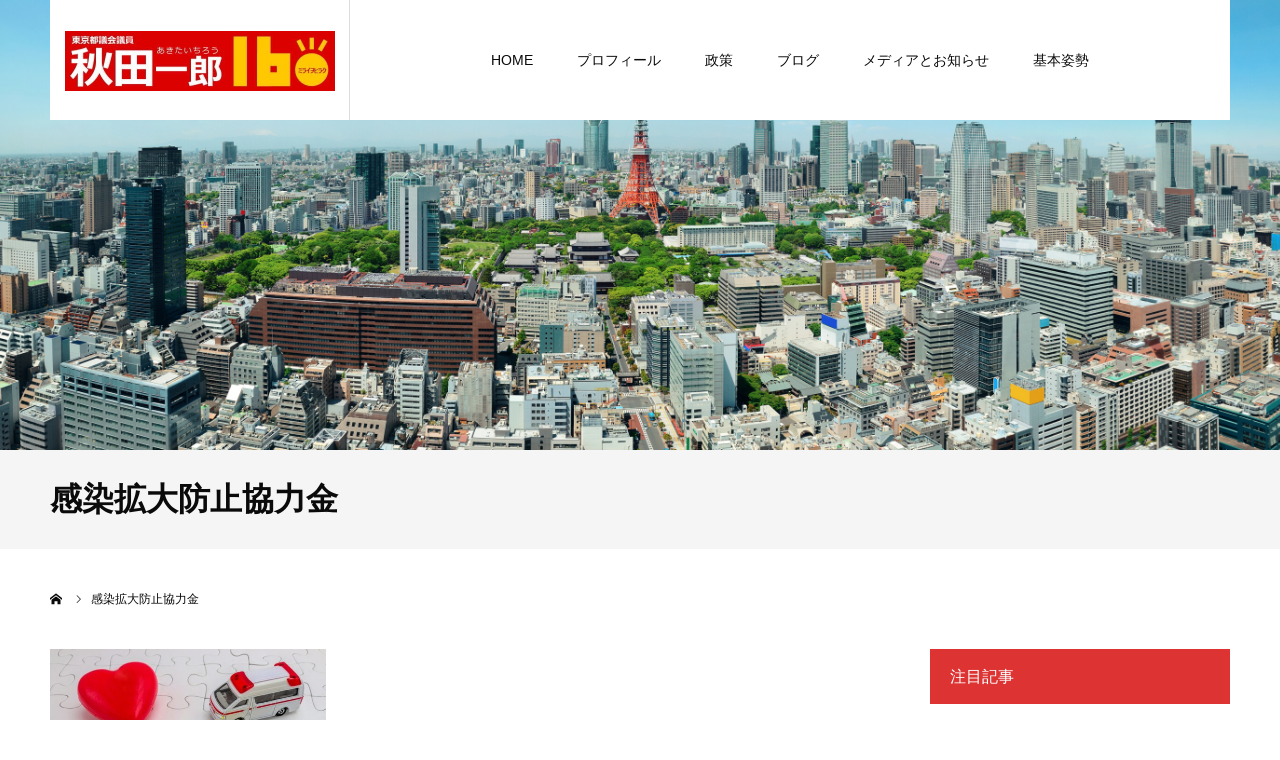

--- FILE ---
content_type: text/html; charset=UTF-8
request_url: https://akita160.jp/tag/%E6%84%9F%E6%9F%93%E6%8B%A1%E5%A4%A7%E9%98%B2%E6%AD%A2%E5%8D%94%E5%8A%9B%E9%87%91/
body_size: 8951
content:
<!DOCTYPE html>
<html class="pc" lang="ja">
<head>
<meta charset="UTF-8">
<!--[if IE]><meta http-equiv="X-UA-Compatible" content="IE=edge"><![endif]-->
<meta name="viewport" content="width=device-width">
<meta name="format-detection" content="telephone=no">
<title>感染拡大防止協力金に関する記事一覧</title>
<meta name="description" content="前東京都議会議員 秋田一郎 (新宿区) 公式サイト">
<link rel="pingback" href="https://akita160.jp/wp/xmlrpc.php">
<link rel="shortcut icon" href="https://akita160.jp/wp/wp-content/uploads/2021/01/favicon.ico">
<meta name='robots' content='max-image-preview:large' />
<link rel='dns-prefetch' href='//www.googletagmanager.com' />
<link rel='dns-prefetch' href='//s.w.org' />
<link rel="alternate" type="application/rss+xml" title="秋田一郎 &raquo; フィード" href="https://akita160.jp/feed/" />
<link rel="alternate" type="application/rss+xml" title="秋田一郎 &raquo; コメントフィード" href="https://akita160.jp/comments/feed/" />
<link rel="alternate" type="application/rss+xml" title="秋田一郎 &raquo; 感染拡大防止協力金 タグのフィード" href="https://akita160.jp/tag/%e6%84%9f%e6%9f%93%e6%8b%a1%e5%a4%a7%e9%98%b2%e6%ad%a2%e5%8d%94%e5%8a%9b%e9%87%91/feed/" />
		<script type="text/javascript">
			window._wpemojiSettings = {"baseUrl":"https:\/\/s.w.org\/images\/core\/emoji\/13.1.0\/72x72\/","ext":".png","svgUrl":"https:\/\/s.w.org\/images\/core\/emoji\/13.1.0\/svg\/","svgExt":".svg","source":{"concatemoji":"https:\/\/akita160.jp\/wp\/wp-includes\/js\/wp-emoji-release.min.js?ver=5.8.12"}};
			!function(e,a,t){var n,r,o,i=a.createElement("canvas"),p=i.getContext&&i.getContext("2d");function s(e,t){var a=String.fromCharCode;p.clearRect(0,0,i.width,i.height),p.fillText(a.apply(this,e),0,0);e=i.toDataURL();return p.clearRect(0,0,i.width,i.height),p.fillText(a.apply(this,t),0,0),e===i.toDataURL()}function c(e){var t=a.createElement("script");t.src=e,t.defer=t.type="text/javascript",a.getElementsByTagName("head")[0].appendChild(t)}for(o=Array("flag","emoji"),t.supports={everything:!0,everythingExceptFlag:!0},r=0;r<o.length;r++)t.supports[o[r]]=function(e){if(!p||!p.fillText)return!1;switch(p.textBaseline="top",p.font="600 32px Arial",e){case"flag":return s([127987,65039,8205,9895,65039],[127987,65039,8203,9895,65039])?!1:!s([55356,56826,55356,56819],[55356,56826,8203,55356,56819])&&!s([55356,57332,56128,56423,56128,56418,56128,56421,56128,56430,56128,56423,56128,56447],[55356,57332,8203,56128,56423,8203,56128,56418,8203,56128,56421,8203,56128,56430,8203,56128,56423,8203,56128,56447]);case"emoji":return!s([10084,65039,8205,55357,56613],[10084,65039,8203,55357,56613])}return!1}(o[r]),t.supports.everything=t.supports.everything&&t.supports[o[r]],"flag"!==o[r]&&(t.supports.everythingExceptFlag=t.supports.everythingExceptFlag&&t.supports[o[r]]);t.supports.everythingExceptFlag=t.supports.everythingExceptFlag&&!t.supports.flag,t.DOMReady=!1,t.readyCallback=function(){t.DOMReady=!0},t.supports.everything||(n=function(){t.readyCallback()},a.addEventListener?(a.addEventListener("DOMContentLoaded",n,!1),e.addEventListener("load",n,!1)):(e.attachEvent("onload",n),a.attachEvent("onreadystatechange",function(){"complete"===a.readyState&&t.readyCallback()})),(n=t.source||{}).concatemoji?c(n.concatemoji):n.wpemoji&&n.twemoji&&(c(n.twemoji),c(n.wpemoji)))}(window,document,window._wpemojiSettings);
		</script>
		<style type="text/css">
img.wp-smiley,
img.emoji {
	display: inline !important;
	border: none !important;
	box-shadow: none !important;
	height: 1em !important;
	width: 1em !important;
	margin: 0 .07em !important;
	vertical-align: -0.1em !important;
	background: none !important;
	padding: 0 !important;
}
</style>
	<link rel='stylesheet' id='style-css'  href='https://akita160.jp/wp/wp-content/themes/agenda_tcd059/style.css?ver=1.4' type='text/css' media='all' />
<link rel='stylesheet' id='sbi_styles-css'  href='https://akita160.jp/wp/wp-content/plugins/instagram-feed/css/sbi-styles.min.css?ver=6.0.1' type='text/css' media='all' />
<link rel='stylesheet' id='wp-block-library-css'  href='https://akita160.jp/wp/wp-includes/css/dist/block-library/style.min.css?ver=5.8.12' type='text/css' media='all' />
<link rel='stylesheet' id='contact-form-7-css'  href='https://akita160.jp/wp/wp-content/plugins/contact-form-7/includes/css/styles.css?ver=5.5.6' type='text/css' media='all' />
<link rel='stylesheet' id='contact-form-7-confirm-css'  href='https://akita160.jp/wp/wp-content/plugins/contact-form-7-add-confirm/includes/css/styles.css?ver=5.1' type='text/css' media='all' />
<link rel='stylesheet' id='pz-linkcard-css'  href='//akita160.jp/wp/wp-content/uploads/pz-linkcard/style.css?ver=2.4.4.4.2' type='text/css' media='all' />
<script type='text/javascript' src='https://akita160.jp/wp/wp-includes/js/jquery/jquery.min.js?ver=3.6.0' id='jquery-core-js'></script>
<script type='text/javascript' src='https://akita160.jp/wp/wp-includes/js/jquery/jquery-migrate.min.js?ver=3.3.2' id='jquery-migrate-js'></script>

<!-- Google アナリティクス スニペット (Site Kit が追加) -->
<script type='text/javascript' src='https://www.googletagmanager.com/gtag/js?id=UA-93524031-2' id='google_gtagjs-js' async></script>
<script type='text/javascript' id='google_gtagjs-js-after'>
window.dataLayer = window.dataLayer || [];function gtag(){dataLayer.push(arguments);}
gtag('set', 'linker', {"domains":["akita160.jp"]} );
gtag("js", new Date());
gtag("set", "developer_id.dZTNiMT", true);
gtag("config", "UA-93524031-2", {"anonymize_ip":true});
</script>

<!-- (ここまで) Google アナリティクス スニペット (Site Kit が追加) -->
<link rel="https://api.w.org/" href="https://akita160.jp/wp-json/" /><link rel="alternate" type="application/json" href="https://akita160.jp/wp-json/wp/v2/tags/187" /><meta name="generator" content="Site Kit by Google 1.69.0" />
<link rel="stylesheet" href="https://akita160.jp/wp/wp-content/themes/agenda_tcd059/css/design-plus.css?ver=1.4">
<link rel="stylesheet" href="https://akita160.jp/wp/wp-content/themes/agenda_tcd059/css/sns-botton.css?ver=1.4">
<link rel="stylesheet" media="screen and (max-width:1260px)" href="https://akita160.jp/wp/wp-content/themes/agenda_tcd059/css/responsive.css?ver=1.4">
<link rel="stylesheet" media="screen and (max-width:1260px)" href="https://akita160.jp/wp/wp-content/themes/agenda_tcd059/css/footer-bar.css?ver=1.4">

<script src="https://akita160.jp/wp/wp-content/themes/agenda_tcd059/js/jquery.easing.1.3.js?ver=1.4"></script>
<script src="https://akita160.jp/wp/wp-content/themes/agenda_tcd059/js/jscript.js?ver=1.4"></script>
<script src="https://akita160.jp/wp/wp-content/themes/agenda_tcd059/js/comment.js?ver=1.4"></script>


<style type="text/css">

body, input, textarea { font-family: Arial, "ヒラギノ角ゴ ProN W3", "Hiragino Kaku Gothic ProN", "メイリオ", Meiryo, sans-serif; }

.rich_font, .p-vertical { font-family: Arial, "ヒラギノ角ゴ ProN W3", "Hiragino Kaku Gothic ProN", "メイリオ", Meiryo, sans-serif; }


#header_image_for_404 .headline { font-family: "Times New Roman" , "游明朝" , "Yu Mincho" , "游明朝体" , "YuMincho" , "ヒラギノ明朝 Pro W3" , "Hiragino Mincho Pro" , "HiraMinProN-W3" , "HGS明朝E" , "ＭＳ Ｐ明朝" , "MS PMincho" , serif; font-weight:500; }






#page_header_catch { font-size:36px; color:#FFFFFF; background:rgba(80,137,191,0.7); }
.mobile #page_header_catch { font-size:20px; }
#page_header_title { font-size:32px; }
.mobile #page_header_title { font-size:18px; }
#post_title { font-size:32px; color:#000000; }
.post_content { font-size:18px; color:#000000; }
.mobile #post_title { font-size:18px; }
.mobile .post_content { font-size:13px; }


.c-pw__btn { background: #db3232; }
.post_content a, .post_content a:hover { color: #fc1500; }





body, a, #previous_next_post a:hover
  { color: #0a0a0a; }

.side_widget .styled_post_list1 .title:hover, .page_post_list .meta a:hover, .page_post_list .headline,
  .slider_main .caption .title a:hover, #comment_header ul li a:hover, #header_text .logo a:hover, #bread_crumb li.home a:hover:before, #post_title_area .meta li a:hover
    { color: #db3232; }

.pc #global_menu ul ul a, .next_page_link a:hover, .collapse_category_list li a:hover .count, .pb_spec_table_button a:hover,
  #wp-calendar td a:hover, #wp-calendar #prev a:hover, #wp-calendar #next a:hover, .mobile #global_menu li a:hover, #mobile_menu .close_button:hover,
    #post_pagination p, .page_navi span.current, .tcd_user_profile_widget .button a:hover, #return_top a, #p_readmore .button,
      #header_slider .slick-dots button:hover::before, #header_slider .slick-dots .slick-active button::before
        { background-color: #db3232 !important; }

#comment_header ul li a:hover, #comment_header ul li.comment_switch_active a, #comment_header #comment_closed p, #post_pagination p, .page_navi span.current
  { border-color: #db3232; }

.collapse_category_list li a:before
  { border-color: transparent transparent transparent #db3232; }

.slider_nav .swiper-slide-active, .slider_nav .swiper-slide:hover
  { box-shadow:inset 0 0 0 5px #db3232; }

a:hover, #index_news .button:hover:after, .pc #global_menu a:hover, .pc #global_menu > ul > li.active > a, .pc #global_menu > ul > li.current-menu-item > a, #bread_crumb li.home a:hover:after, #bread_crumb li a:hover, .tcd_category_list li a:hover, #report_post_meta_top a:hover
  { color: #1e73be; }

.pc #global_menu ul ul a:hover, #return_top a:hover, #post_pagination a:hover, .page_navi a:hover, #slide_menu a span.count, .tcdw_custom_drop_menu a:hover, #p_readmore .button:hover, #previous_next_page a:hover,
  .tcd_category_list li a:hover .count, #submit_comment:hover, #comment_header ul li a:hover, .widget_tab_post_list_button a:hover, .mobile #menu_button:hover
    { background-color: #1e73be !important; }

#post_pagination a:hover, .page_navi a:hover, .tcdw_custom_drop_menu a:hover, #comment_textarea textarea:focus, #guest_info input:focus, .widget_tab_post_list_button a:hover
  { border-color: #1e73be !important; }

.post_content a { color: #fc1500; }

#comment_header ul li.comment_switch_active a, #comment_header #comment_closed p { background-color: #db3232 !important; }
#comment_header ul li.comment_switch_active a:after, #comment_header #comment_closed p:after { border-color:#db3232 transparent transparent transparent; }

.side_headline { color: #ffffff; background: #dd3333;  }

.no_header_content { background:rgba(219,50,50,0.8); }




</style>


<script type="text/javascript">
window.onbeforeunload = function() {
};
window.onunload = function() {
};
window.addEventListener("pageshow", function(evt) {
    if (evt.persisted) {
        window.location.reload();
    }
}, false);
</script>

</head>
<body id="body" class="archive tag tag-187">


<div id="container">

 <div id="header" >
  <div id="header_inner" class="clearfix">
   <div id="header_logo">
    <div id="logo_image">
 <h1 class="logo">
  <a href="https://akita160.jp/" title="秋田一郎">
      <img class="pc_logo_image" src="https://akita160.jp/wp/wp-content/uploads/2021/01/unnamed-4.jpg?1769875010" alt="秋田一郎" title="秋田一郎" width="270" height="60" />
         <img class="mobile_logo_image" src="https://akita160.jp/wp/wp-content/uploads/2021/01/2021-01-23_heder_NameLogo-224x50-1.jpg?1769875010" alt="秋田一郎" title="秋田一郎" width="224" height="50" />
     </a>
 </h1>
</div>
   </div>
      <div id="global_menu">
    <ul id="menu-%e3%83%98%e3%83%83%e3%83%80%e3%83%bc" class="menu"><li id="menu-item-1633" class="menu-item menu-item-type-post_type menu-item-object-page menu-item-home menu-item-1633"><a href="https://akita160.jp/">HOME</a></li>
<li id="menu-item-1823" class="menu-item menu-item-type-post_type menu-item-object-page menu-item-1823"><a href="https://akita160.jp/profile_/">プロフィール</a></li>
<li id="menu-item-1376" class="menu-item menu-item-type-post_type menu-item-object-page menu-item-1376"><a href="https://akita160.jp/policy_/">政策</a></li>
<li id="menu-item-1322" class="menu-item menu-item-type-post_type menu-item-object-page current_page_parent menu-item-1322"><a href="https://akita160.jp/blog/">ブログ</a></li>
<li id="menu-item-1302" class="menu-item menu-item-type-post_type_archive menu-item-object-news menu-item-1302"><a href="https://akita160.jp/news/">メディアとお知らせ</a></li>
<li id="menu-item-1270" class="menu-item menu-item-type-post_type menu-item-object-page menu-item-1270"><a href="https://akita160.jp/principle/">基本姿勢</a></li>
</ul>   </div>
   <a href="#" id="menu_button"><span>menu</span></a>
     </div><!-- END #header_inner -->
 </div><!-- END #header -->

 
 <div id="main_contents" class="clearfix">
<div id="page_header" style="background:url(https://akita160.jp/wp/wp-content/uploads/2021/01/0_HP1.png) no-repeat center center; background-size:cover;">
  </div>
<h3 id="page_header_title" class="rich_font"><span>感染拡大防止協力金</span></h3>

<div id="bread_crumb">

<ul class="clearfix" itemscope itemtype="http://schema.org/BreadcrumbList">
 <li itemprop="itemListElement" itemscope itemtype="http://schema.org/ListItem" class="home"><a itemprop="item" href="https://akita160.jp/"><span itemprop="name">ホーム</span></a><meta itemprop="position" content="1"></li>
 <li class="last" itemprop="itemListElement" itemscope itemtype="http://schema.org/ListItem"><span itemprop="name">感染拡大防止協力金</span><meta itemprop="position" content="2"></li>
</ul>

</div>

<div id="main_col" class="clearfix">

 <div id="left_col">

 
  <div id="blog_list" class="clearfix">
  <div class="post_list clearfix">
      <article class="item clearfix">
    <a class="image index_post_image" href="https://akita160.jp/%e6%9d%b1%e4%ba%ac%e9%83%bd%e3%81%ae%e6%84%9f%e6%9f%93%e6%8b%a1%e5%a4%a7%e9%98%b2%e6%ad%a2%e5%8d%94%e5%8a%9b%e9%87%91/" title="東京都の感染拡大防止協力金"><img width="554" height="380" src="https://akita160.jp/wp/wp-content/uploads/2020/04/richmessage_1586986622502-e1609569199972-554x380.jpg" class="attachment-size4 size-size4 wp-post-image" alt="" loading="lazy" /></a>
    <div class="title_area">
     <h4 class="title"><a href="https://akita160.jp/%e6%9d%b1%e4%ba%ac%e9%83%bd%e3%81%ae%e6%84%9f%e6%9f%93%e6%8b%a1%e5%a4%a7%e9%98%b2%e6%ad%a2%e5%8d%94%e5%8a%9b%e9%87%91/" title="東京都の感染拡大防止協力金">東京都の感染拡大防止協力金</a></h4>
     <ul class="meta clearfix">
      <li class="date"><time class="entry-date updated" datetime="2021-04-12T19:04:13+09:00">2020.04.16</time></li>
      <li class="category"><a href="https://akita160.jp/category/blog/%e6%96%b0%e5%9e%8b%e3%82%b3%e3%83%ad%e3%83%8a%e3%82%a6%e3%82%a3%e3%83%ab%e3%82%b9%e5%af%be%e7%ad%96/" rel="category tag">新型コロナウィルス対策</a> <a href="https://akita160.jp/category/blog/03-shinjuku/" rel="category tag">新宿区関連</a> <a href="https://akita160.jp/category/blog/01-tokyo/" rel="category tag">東京都関連</a></li>
     </ul>
    </div>
   </article>
     </div><!-- END .post_list -->
 </div><!-- #blog_list -->
  
 
 </div><!-- END #left_col -->

 <div id="side_col">
<div class="side_widget clearfix styled_post_list1_widget" id="styled_post_list1_widget-5">
<h3 class="side_headline"><span>注目記事</span></h3><ol class="styled_post_list1 clearfix show_date">
 <li class="clearfix">
   <a class="image" href="https://akita160.jp/%e3%80%8c%e7%a7%81%e3%82%b3%e3%83%ad%e3%83%8a%e3%81%8b%e3%82%82%e3%80%8d%e3%81%a8%e4%b8%8d%e5%ae%89%e3%81%ab%e3%81%aa%e3%81%a3%e3%81%9f%e3%82%89%e3%80%81%e3%81%99%e3%81%b9%e3%81%8d%e3%81%93/" title="「私コロナかも&#x2049;」と不安になったら、すべきこと"><img width="400" height="400" src="https://akita160.jp/wp/wp-content/uploads/2020/05/richmessage_1588268816373-e1609569107477-400x400.jpg" class="attachment-size1 size-size1 wp-post-image" alt="コロナ対策一覧" loading="lazy" srcset="https://akita160.jp/wp/wp-content/uploads/2020/05/richmessage_1588268816373-e1609569107477-400x400.jpg 400w, https://akita160.jp/wp/wp-content/uploads/2020/05/richmessage_1588268816373-e1609569107477-150x150.jpg 150w, https://akita160.jp/wp/wp-content/uploads/2020/05/richmessage_1588268816373-e1609569107477-45x45.jpg 45w, https://akita160.jp/wp/wp-content/uploads/2020/05/richmessage_1588268816373-e1609569107477-300x300.jpg 300w, https://akita160.jp/wp/wp-content/uploads/2020/05/richmessage_1588268816373-e1609569107477-120x120.jpg 120w" sizes="(max-width: 400px) 100vw, 400px" /></a>
   <div class="info">
    <a class="title" href="https://akita160.jp/%e3%80%8c%e7%a7%81%e3%82%b3%e3%83%ad%e3%83%8a%e3%81%8b%e3%82%82%e3%80%8d%e3%81%a8%e4%b8%8d%e5%ae%89%e3%81%ab%e3%81%aa%e3%81%a3%e3%81%9f%e3%82%89%e3%80%81%e3%81%99%e3%81%b9%e3%81%8d%e3%81%93/">「私コロナかも&#x2049;」と不安になった…</a>
    <p class="date">2021.01.7</p>   </div>
 </li>
 <li class="clearfix">
   <a class="image" href="https://akita160.jp/%e6%94%bf%e5%ba%9c%e3%81%b8%e3%81%ae%e8%a6%81%e8%ab%8b%e6%b4%bb%e5%8b%95/" title="首相官邸等政府への要請活動"><img width="400" height="225" src="https://akita160.jp/wp/wp-content/uploads/2020/11/P1040756-3.jpg" class="attachment-size1 size-size1 wp-post-image" alt="西村新型コロナ対策担当大臣＠内閣府" loading="lazy" srcset="https://akita160.jp/wp/wp-content/uploads/2020/11/P1040756-3.jpg 800w, https://akita160.jp/wp/wp-content/uploads/2020/11/P1040756-3-300x169.jpg 300w, https://akita160.jp/wp/wp-content/uploads/2020/11/P1040756-3-768x432.jpg 768w" sizes="(max-width: 400px) 100vw, 400px" /></a>
   <div class="info">
    <a class="title" href="https://akita160.jp/%e6%94%bf%e5%ba%9c%e3%81%b8%e3%81%ae%e8%a6%81%e8%ab%8b%e6%b4%bb%e5%8b%95/">首相官邸等政府への要請活動</a>
    <p class="date">2020.10.28</p>   </div>
 </li>
 <li class="clearfix">
   <a class="image" href="https://akita160.jp/%e6%94%b9%e3%82%81%e3%81%a6%e4%ba%88%e7%ae%97%e3%81%ab%e3%81%a4%e3%81%84%e3%81%a6%e8%80%83%e3%81%88%e3%82%8b%e3%80%82%e3%83%86%e3%83%ac%e3%83%93%e6%9d%b1%e4%ba%ac%e3%80%8c%e8%aa%b0%e3%82%82%e3%81%8c/" title="改めて予算について考える。テレビ東京「誰もが輝く東京へ！30年度予算」に出演"><img width="400" height="323" src="https://akita160.jp/wp/wp-content/uploads/2021/02/H30226テレ東-400x323.jpg" class="attachment-size1 size-size1 wp-post-image" alt="" loading="lazy" /></a>
   <div class="info">
    <a class="title" href="https://akita160.jp/%e6%94%b9%e3%82%81%e3%81%a6%e4%ba%88%e7%ae%97%e3%81%ab%e3%81%a4%e3%81%84%e3%81%a6%e8%80%83%e3%81%88%e3%82%8b%e3%80%82%e3%83%86%e3%83%ac%e3%83%93%e6%9d%b1%e4%ba%ac%e3%80%8c%e8%aa%b0%e3%82%82%e3%81%8c/">改めて予算について考える。テレビ東京「誰もが輝…</a>
    <p class="date">2018.02.26</p>   </div>
 </li>
 <li class="clearfix">
   <a class="image" href="https://akita160.jp/%e7%a7%8b%e7%94%b0%e4%b8%80%e9%83%8etv%e5%87%ba%e6%bc%94%e3%81%ae%e3%81%8a%e7%9f%a5%e3%82%89%e3%81%9b/" title="NHK、テレビ東京、MXテレビに出演します！"><img width="400" height="400" src="https://akita160.jp/wp/wp-content/uploads/2021/02/収録写真-1-400x400.jpg" class="attachment-size1 size-size1 wp-post-image" alt="" loading="lazy" srcset="https://akita160.jp/wp/wp-content/uploads/2021/02/収録写真-1-400x400.jpg 400w, https://akita160.jp/wp/wp-content/uploads/2021/02/収録写真-1-150x150.jpg 150w, https://akita160.jp/wp/wp-content/uploads/2021/02/収録写真-1-300x300.jpg 300w, https://akita160.jp/wp/wp-content/uploads/2021/02/収録写真-1-120x120.jpg 120w" sizes="(max-width: 400px) 100vw, 400px" /></a>
   <div class="info">
    <a class="title" href="https://akita160.jp/%e7%a7%8b%e7%94%b0%e4%b8%80%e9%83%8etv%e5%87%ba%e6%bc%94%e3%81%ae%e3%81%8a%e7%9f%a5%e3%82%89%e3%81%9b/">NHK、テレビ東京、MXテレビに出演します！</a>
    <p class="date">2017.09.21</p>   </div>
 </li>
 <li class="clearfix">
   <a class="image" href="https://akita160.jp/tokyosports/" title="あの東スポに突撃取材されました！"><img width="354" height="400" src="https://akita160.jp/wp/wp-content/uploads/2017/07/170725tokyosports-354x400.png" class="attachment-size1 size-size1 wp-post-image" alt="東スポ" loading="lazy" /></a>
   <div class="info">
    <a class="title" href="https://akita160.jp/tokyosports/">あの東スポに突撃取材されました！</a>
    <p class="date">2017.07.30</p>   </div>
 </li>
</ol>
</div>
<div class="widget_text side_widget clearfix widget_custom_html" id="custom_html-8">
<h3 class="side_headline"><span>秋田一郎のtwitter</span></h3><div class="textwidget custom-html-widget"><a class="twitter-timeline" data-width="303" data-height="300" href="https://twitter.com/akita160?ref_src=twsrc%5Etfw">Tweets by akita160</a> <script async src="https://platform.twitter.com/widgets.js" charset="utf-8"></script></div></div>
<div class="side_widget clearfix tcdw_category_list_widget" id="tcdw_category_list_widget-2">
<h3 class="side_headline"><span>カテゴリー</span></h3><ul class="tcd_category_list clearfix">
 	<li class="cat-item cat-item-32"><a href="https://akita160.jp/category/blog/">ブログ</a>
<ul class='children'>
	<li class="cat-item cat-item-189"><a href="https://akita160.jp/category/blog/%e6%96%b0%e5%9e%8b%e3%82%b3%e3%83%ad%e3%83%8a%e3%82%a6%e3%82%a3%e3%83%ab%e3%82%b9%e5%af%be%e7%ad%96/">新型コロナウィルス対策</a>
</li>
	<li class="cat-item cat-item-25"><a href="https://akita160.jp/category/blog/03-shinjuku/">新宿区関連</a>
</li>
	<li class="cat-item cat-item-26"><a href="https://akita160.jp/category/blog/05-thoughts/">日々雑感</a>
</li>
	<li class="cat-item cat-item-24"><a href="https://akita160.jp/category/blog/02-tokyoparalympics/">東京五輪パラリンピック</a>
</li>
	<li class="cat-item cat-item-23"><a href="https://akita160.jp/category/blog/01-tokyo/">東京都関連</a>
</li>
	<li class="cat-item cat-item-27"><a href="https://akita160.jp/category/blog/04-election/">選挙関連</a>
</li>
</ul>
</li>
</ul>
</div>
</div>

</div><!-- END #main_col -->


 </div><!-- END #main_contents -->


  <div id="footer_banner" style="background:#f3f3f3;">
  <div id="footer_banner_inner" class="clearfix">
    <div class="item">
   <a href="https://covid19.supportnavi.metro.tokyo.lg.jp/" target="_blank">
    <h3 class="title"></h3>
            <img class="image" src="https://akita160.jp/wp/wp-content/uploads/2021/02/unnamed-1-2.jpg" alt="" title="" />
       </a>
  </div>
    <div class="item">
   <a href="https://akita160.jp/%e3%80%8c%e7%a7%81%e3%82%b3%e3%83%ad%e3%83%8a%e3%81%8b%e3%82%82%e3%80%8d%e3%81%a8%e4%b8%8d%e5%ae%89%e3%81%ab%e3%81%aa%e3%81%a3%e3%81%9f%e3%82%89%e3%80%81%e3%81%99%e3%81%b9%e3%81%8d%e3%81%93/" target="_blank">
    <h3 class="title"></h3>
            <img class="image" src="https://akita160.jp/wp/wp-content/uploads/2021/01/unnamed.jpg" alt="" title="" />
       </a>
  </div>
    <div class="item">
   <a href="https://www.bousai.metro.tokyo.lg.jp/taisaku/torikumi/1008262/1008459/index.html" target="_blank">
    <h3 class="title"></h3>
            <img class="image" src="https://akita160.jp/wp/wp-content/uploads/2021/01/unnamed-2.jpg" alt="" title="" />
       </a>
  </div>
    </div>
 </div><!-- END #footer_banner -->
 

 <div id="footer_bottom" class="clearfix">

    <div id="footer_info">
   <div id="footer_logo_image" class="footer_logo">
 <h3 class="logo">
  <a href="https://akita160.jp/" title="秋田一郎">
      <img class="pc_logo_image" src="https://akita160.jp/wp/wp-content/uploads/2020/12/S__39944262.jpg?1769875010" alt="秋田一郎" title="秋田一郎" width="125" height="78" />
     </a>
 </h3>
</div>
   <div class="info"><p>東京都議会議員 自民党 新宿区選出 / 新宿生まれ（聖母病院）の新宿育ち<br />
淀橋第六小（現西新宿小）、麻布中高、慶應義塾大学卒業、英国国立バーミンガム大学大学院修士課程修了（国際関係学修士）<br />
東京都議会自民党幹事長、同政調会長、警察消防委員会委員長等を経て、<br />
現在、都議会自民党総務会長、警察消防委員会、東京都税制調査会等、各委員。<br />
趣味は料理、読書、テニス、ボディーボード。</p>
</div>      <ul id="footer_social_link" class="clearfix">
    <li class="facebook"><a class="target_blank" href="https://www.facebook.com/akita160/"><span>Facebook</span></a></li>    <li class="twitter"><a class="target_blank" href="https://twitter.com/akita160"><span>Twitter</span></a></li>    <li class="insta"><a class="target_blank" href="http://instagram.com/akita160"><span>Instagram</span></a></li>                    <li class="rss"><a class="target_blank" href="https://akita160.jp/feed/"><span>RSS</span></a></li>   </ul>
     </div>

      <div id="footer_menu_left" class="footer_menu">
   <ul id="menu-main-navigator" class="menu"><li id="menu-item-1306" class="menu-item menu-item-type-post_type menu-item-object-page menu-item-home menu-item-1306"><a href="https://akita160.jp/">HOME</a></li>
<li id="menu-item-1634" class="menu-item menu-item-type-post_type menu-item-object-page menu-item-1634"><a href="https://akita160.jp/profile_/">プロフィール</a></li>
<li id="menu-item-1375" class="menu-item menu-item-type-post_type menu-item-object-page menu-item-1375"><a href="https://akita160.jp/policy_/">政策</a></li>
<li id="menu-item-1321" class="menu-item menu-item-type-post_type menu-item-object-page current_page_parent menu-item-1321"><a href="https://akita160.jp/blog/">ブログ</a></li>
<li id="menu-item-1827" class="menu-item menu-item-type-post_type_archive menu-item-object-news menu-item-1827"><a href="https://akita160.jp/news/">メディアとお知らせ</a></li>
<li id="menu-item-149" class="menu-item menu-item-type-post_type menu-item-object-page menu-item-149"><a href="https://akita160.jp/principle/">基本姿勢</a></li>
<li id="menu-item-93" class="menu-item menu-item-type-post_type menu-item-object-page menu-item-93"><a href="https://akita160.jp/support/">ご意見・ご要望はこちら！</a></li>
<li id="menu-item-1435" class="menu-item menu-item-type-post_type menu-item-object-page menu-item-1435"><a href="https://akita160.jp/disclaimer/">サイトポリシー</a></li>
<li id="menu-item-1436" class="menu-item menu-item-type-post_type menu-item-object-page menu-item-1436"><a href="https://akita160.jp/privacy/">プライバシーポリシー</a></li>
</ul>  </div>
    
    <div class="footer_widget" id="footer_widget">
   <div class="side_widget clearfix styled_post_list1_widget" id="styled_post_list1_widget-2">
<h3 class="footer_headline rich_font"><span>最近の記事</span></h3><ol class="styled_post_list1 clearfix show_date">
 <li class="clearfix">
   <a class="image" href="https://akita160.jp/2021%e9%83%bd%e8%ad%b0%e9%81%b8%e5%88%9d%e6%97%a5%e3%82%92%e7%b5%82%e3%81%88%e3%81%a6/" title="2021都議選初日を終えて"><img width="400" height="400" src="https://akita160.jp/wp/wp-content/uploads/2021/07/DSC03178-400x400.jpg" class="attachment-size1 size-size1 wp-post-image" alt="茂木敏充外務大臣 / 鈴木隼人衆議院議員" loading="lazy" srcset="https://akita160.jp/wp/wp-content/uploads/2021/07/DSC03178-400x400.jpg 400w, https://akita160.jp/wp/wp-content/uploads/2021/07/DSC03178-150x150.jpg 150w, https://akita160.jp/wp/wp-content/uploads/2021/07/DSC03178-300x300.jpg 300w, https://akita160.jp/wp/wp-content/uploads/2021/07/DSC03178-120x120.jpg 120w" sizes="(max-width: 400px) 100vw, 400px" /></a>
   <div class="info">
    <a class="title" href="https://akita160.jp/2021%e9%83%bd%e8%ad%b0%e9%81%b8%e5%88%9d%e6%97%a5%e3%82%92%e7%b5%82%e3%81%88%e3%81%a6/">2021都議選初日を終えて</a>
    <p class="date">2021.06.25</p>   </div>
 </li>
 <li class="clearfix">
   <a class="image" href="https://akita160.jp/%e4%bb%8a%e6%9c%9f%e6%9c%80%e5%be%8c%e3%81%ae%e5%ae%9a%e4%be%8b%e4%bc%9a%e3%81%a7%e4%bb%a3%e8%a1%a8%e8%b3%aa%e5%95%8f%e3%82%92%e3%81%97%e3%81%be%e3%81%97%e3%81%9f/" title="今期最後の定例会で代表質問をしました"><img width="400" height="400" src="https://akita160.jp/wp/wp-content/uploads/2021/06/代表210602②-400x400.jpg" class="attachment-size1 size-size1 wp-post-image" alt="2021.06 .02 代表質問" loading="lazy" srcset="https://akita160.jp/wp/wp-content/uploads/2021/06/代表210602②-400x400.jpg 400w, https://akita160.jp/wp/wp-content/uploads/2021/06/代表210602②-150x150.jpg 150w, https://akita160.jp/wp/wp-content/uploads/2021/06/代表210602②-300x300.jpg 300w, https://akita160.jp/wp/wp-content/uploads/2021/06/代表210602②-120x120.jpg 120w" sizes="(max-width: 400px) 100vw, 400px" /></a>
   <div class="info">
    <a class="title" href="https://akita160.jp/%e4%bb%8a%e6%9c%9f%e6%9c%80%e5%be%8c%e3%81%ae%e5%ae%9a%e4%be%8b%e4%bc%9a%e3%81%a7%e4%bb%a3%e8%a1%a8%e8%b3%aa%e5%95%8f%e3%82%92%e3%81%97%e3%81%be%e3%81%97%e3%81%9f/">今期最後の定例会で代表質問をしました</a>
    <p class="date">2021.06.3</p>   </div>
 </li>
 <li class="clearfix">
   <a class="image" href="https://akita160.jp/%e9%a6%96%e7%9b%b8%e5%ae%98%e9%82%b8%e3%81%a7%e8%8f%85%e7%b7%8f%e7%90%86%e3%81%ab%e7%b7%8a%e6%80%a5%e8%a6%81%e6%9c%9b/" title="首相官邸で菅総理に緊急要望"><img width="400" height="400" src="https://akita160.jp/wp/wp-content/uploads/2021/06/DSC02293-400x400.jpg" class="attachment-size1 size-size1 wp-post-image" alt="菅総理に緊急要望" loading="lazy" srcset="https://akita160.jp/wp/wp-content/uploads/2021/06/DSC02293-400x400.jpg 400w, https://akita160.jp/wp/wp-content/uploads/2021/06/DSC02293-150x150.jpg 150w, https://akita160.jp/wp/wp-content/uploads/2021/06/DSC02293-300x300.jpg 300w, https://akita160.jp/wp/wp-content/uploads/2021/06/DSC02293-120x120.jpg 120w" sizes="(max-width: 400px) 100vw, 400px" /></a>
   <div class="info">
    <a class="title" href="https://akita160.jp/%e9%a6%96%e7%9b%b8%e5%ae%98%e9%82%b8%e3%81%a7%e8%8f%85%e7%b7%8f%e7%90%86%e3%81%ab%e7%b7%8a%e6%80%a5%e8%a6%81%e6%9c%9b/">首相官邸で菅総理に緊急要望</a>
    <p class="date">2021.05.14</p>   </div>
 </li>
</ol>
</div>
<div class="widget_text side_widget clearfix widget_custom_html" id="custom_html-2">
<h3 class="footer_headline rich_font"><span>LINE友人追加</span></h3><div class="textwidget custom-html-widget"><img src="https://qr-official.line.me/sid/M/825tuxsp.png">

		 
<a href="https://lin.ee/plsSdY6"><img src="https://scdn.line-apps.com/n/line_add_friends/btn/ja.png" alt="友だち追加" height="20" border="0"></a>


</div></div>
  </div>
  
 </div><!-- END #footer_bottom -->

 <p id="copyright">© 2005 AkitaIchiro Office.</p>

 <div id="return_top">
  <a href="#body"><span>PAGE TOP</span></a>
 </div>


 

</div><!-- #container -->

<script>
jQuery(document).ready(function($){
      $('#header').addClass('animate');
  $('#page_header_catch').addClass('animate');
  $('#page_header_no_image #page_header_title').addClass('animate');
});
</script>


<!-- Instagram Feed JS -->
<script type="text/javascript">
var sbiajaxurl = "https://akita160.jp/wp/wp-admin/admin-ajax.php";
</script>
<script type='text/javascript' src='https://akita160.jp/wp/wp-includes/js/dist/vendor/regenerator-runtime.min.js?ver=0.13.7' id='regenerator-runtime-js'></script>
<script type='text/javascript' src='https://akita160.jp/wp/wp-includes/js/dist/vendor/wp-polyfill.min.js?ver=3.15.0' id='wp-polyfill-js'></script>
<script type='text/javascript' id='contact-form-7-js-extra'>
/* <![CDATA[ */
var wpcf7 = {"api":{"root":"https:\/\/akita160.jp\/wp-json\/","namespace":"contact-form-7\/v1"}};
/* ]]> */
</script>
<script type='text/javascript' src='https://akita160.jp/wp/wp-content/plugins/contact-form-7/includes/js/index.js?ver=5.5.6' id='contact-form-7-js'></script>
<script type='text/javascript' src='https://akita160.jp/wp/wp-includes/js/jquery/jquery.form.min.js?ver=4.3.0' id='jquery-form-js'></script>
<script type='text/javascript' src='https://akita160.jp/wp/wp-content/plugins/contact-form-7-add-confirm/includes/js/scripts.js?ver=5.1' id='contact-form-7-confirm-js'></script>
<script type='text/javascript' src='https://akita160.jp/wp/wp-includes/js/wp-embed.min.js?ver=5.8.12' id='wp-embed-js'></script>
</body>
</html>